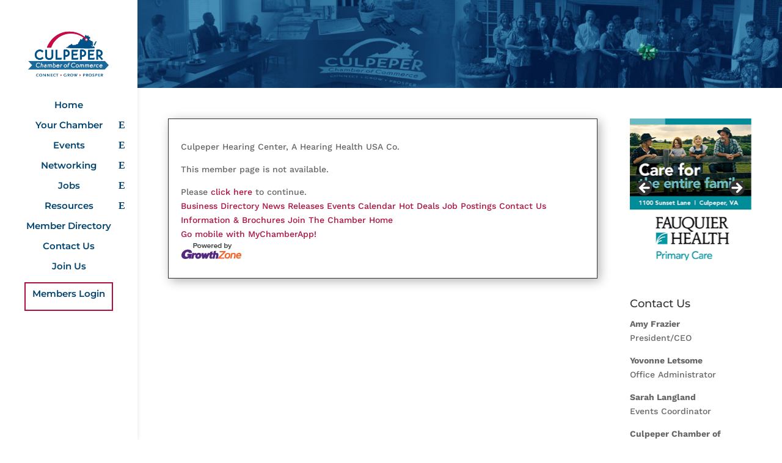

--- FILE ---
content_type: text/css
request_url: https://culpeperchamber.com/wp-content/themes/Chamber2020/style.css?ver=4.27.4
body_size: -33
content:
/*
 Theme Name:     Culpeper Chamber of Commerce 2020
 Description:    Culpeper Chamber of Commerce 2020
 Author:         K Art and Design, Inc.
 Template:       Divi
 Version:        1.0.0
*/
 
 
/* =Theme customization starts here
------------------------------------------------------- */